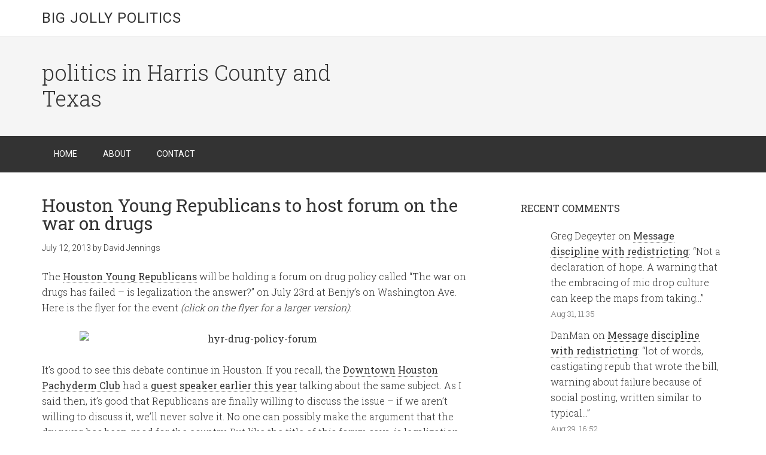

--- FILE ---
content_type: text/html; charset=UTF-8
request_url: https://bigjolly.com/tag/drug-control-law/
body_size: 9019
content:
<!DOCTYPE html>
<html lang="en-US">
<head >
<meta charset="UTF-8" />
<meta name="viewport" content="width=device-width, initial-scale=1" />
<meta name='robots' content='index, follow, max-image-preview:large, max-snippet:-1, max-video-preview:-1' />
	<style>img:is([sizes="auto" i], [sizes^="auto," i]) { contain-intrinsic-size: 3000px 1500px }</style>
	
	<!-- This site is optimized with the Yoast SEO Premium plugin v19.5 (Yoast SEO v24.4) - https://yoast.com/wordpress/plugins/seo/ -->
	<title>Drug Control Law Archives - Big Jolly Politics</title>
	<link rel="canonical" href="https://bigjolly.com/tag/drug-control-law/" />
	<meta property="og:locale" content="en_US" />
	<meta property="og:type" content="article" />
	<meta property="og:title" content="Drug Control Law Archives" />
	<meta property="og:url" content="https://bigjolly.com/tag/drug-control-law/" />
	<meta property="og:site_name" content="Big Jolly Politics" />
	<meta name="twitter:card" content="summary_large_image" />
	<meta name="twitter:site" content="@bjpolitics" />
	<script type="application/ld+json" class="yoast-schema-graph">{"@context":"https://schema.org","@graph":[{"@type":"CollectionPage","@id":"https://bigjolly.com/tag/drug-control-law/","url":"https://bigjolly.com/tag/drug-control-law/","name":"Drug Control Law Archives - Big Jolly Politics","isPartOf":{"@id":"https://bigjolly.com/#website"},"breadcrumb":{"@id":"https://bigjolly.com/tag/drug-control-law/#breadcrumb"},"inLanguage":"en-US"},{"@type":"BreadcrumbList","@id":"https://bigjolly.com/tag/drug-control-law/#breadcrumb","itemListElement":[{"@type":"ListItem","position":1,"name":"Home","item":"https://bigjolly.com/"},{"@type":"ListItem","position":2,"name":"Drug Control Law"}]},{"@type":"WebSite","@id":"https://bigjolly.com/#website","url":"https://bigjolly.com/","name":"Big Jolly Politics","description":"politics in Harris County and Texas","publisher":{"@id":"https://bigjolly.com/#organization"},"potentialAction":[{"@type":"SearchAction","target":{"@type":"EntryPoint","urlTemplate":"https://bigjolly.com/?s={search_term_string}"},"query-input":{"@type":"PropertyValueSpecification","valueRequired":true,"valueName":"search_term_string"}}],"inLanguage":"en-US"},{"@type":"Organization","@id":"https://bigjolly.com/#organization","name":"Big Jolly Politics","url":"https://bigjolly.com/","logo":{"@type":"ImageObject","inLanguage":"en-US","@id":"https://bigjolly.com/#/schema/logo/image/","url":"https://bigjolly.com/wp-content/uploads/2022/01/bjp-logo.jpg","contentUrl":"https://bigjolly.com/wp-content/uploads/2022/01/bjp-logo.jpg","width":200,"height":200,"caption":"Big Jolly Politics"},"image":{"@id":"https://bigjolly.com/#/schema/logo/image/"},"sameAs":["https://www.facebook.com/BigJollyPolitics/","https://x.com/bjpolitics"]}]}</script>
	<!-- / Yoast SEO Premium plugin. -->


<link rel='dns-prefetch' href='//fonts.googleapis.com' />
<link rel="alternate" type="application/rss+xml" title="Big Jolly Politics &raquo; Feed" href="https://bigjolly.com/feed/" />
<link rel="alternate" type="application/rss+xml" title="Big Jolly Politics &raquo; Comments Feed" href="https://bigjolly.com/comments/feed/" />
<link rel="alternate" type="application/rss+xml" title="Big Jolly Politics &raquo; Drug Control Law Tag Feed" href="https://bigjolly.com/tag/drug-control-law/feed/" />
<script type="text/javascript">
/* <![CDATA[ */
window._wpemojiSettings = {"baseUrl":"https:\/\/s.w.org\/images\/core\/emoji\/15.0.3\/72x72\/","ext":".png","svgUrl":"https:\/\/s.w.org\/images\/core\/emoji\/15.0.3\/svg\/","svgExt":".svg","source":{"concatemoji":"https:\/\/bigjolly.com\/wp-includes\/js\/wp-emoji-release.min.js?ver=6.7.4"}};
/*! This file is auto-generated */
!function(i,n){var o,s,e;function c(e){try{var t={supportTests:e,timestamp:(new Date).valueOf()};sessionStorage.setItem(o,JSON.stringify(t))}catch(e){}}function p(e,t,n){e.clearRect(0,0,e.canvas.width,e.canvas.height),e.fillText(t,0,0);var t=new Uint32Array(e.getImageData(0,0,e.canvas.width,e.canvas.height).data),r=(e.clearRect(0,0,e.canvas.width,e.canvas.height),e.fillText(n,0,0),new Uint32Array(e.getImageData(0,0,e.canvas.width,e.canvas.height).data));return t.every(function(e,t){return e===r[t]})}function u(e,t,n){switch(t){case"flag":return n(e,"\ud83c\udff3\ufe0f\u200d\u26a7\ufe0f","\ud83c\udff3\ufe0f\u200b\u26a7\ufe0f")?!1:!n(e,"\ud83c\uddfa\ud83c\uddf3","\ud83c\uddfa\u200b\ud83c\uddf3")&&!n(e,"\ud83c\udff4\udb40\udc67\udb40\udc62\udb40\udc65\udb40\udc6e\udb40\udc67\udb40\udc7f","\ud83c\udff4\u200b\udb40\udc67\u200b\udb40\udc62\u200b\udb40\udc65\u200b\udb40\udc6e\u200b\udb40\udc67\u200b\udb40\udc7f");case"emoji":return!n(e,"\ud83d\udc26\u200d\u2b1b","\ud83d\udc26\u200b\u2b1b")}return!1}function f(e,t,n){var r="undefined"!=typeof WorkerGlobalScope&&self instanceof WorkerGlobalScope?new OffscreenCanvas(300,150):i.createElement("canvas"),a=r.getContext("2d",{willReadFrequently:!0}),o=(a.textBaseline="top",a.font="600 32px Arial",{});return e.forEach(function(e){o[e]=t(a,e,n)}),o}function t(e){var t=i.createElement("script");t.src=e,t.defer=!0,i.head.appendChild(t)}"undefined"!=typeof Promise&&(o="wpEmojiSettingsSupports",s=["flag","emoji"],n.supports={everything:!0,everythingExceptFlag:!0},e=new Promise(function(e){i.addEventListener("DOMContentLoaded",e,{once:!0})}),new Promise(function(t){var n=function(){try{var e=JSON.parse(sessionStorage.getItem(o));if("object"==typeof e&&"number"==typeof e.timestamp&&(new Date).valueOf()<e.timestamp+604800&&"object"==typeof e.supportTests)return e.supportTests}catch(e){}return null}();if(!n){if("undefined"!=typeof Worker&&"undefined"!=typeof OffscreenCanvas&&"undefined"!=typeof URL&&URL.createObjectURL&&"undefined"!=typeof Blob)try{var e="postMessage("+f.toString()+"("+[JSON.stringify(s),u.toString(),p.toString()].join(",")+"));",r=new Blob([e],{type:"text/javascript"}),a=new Worker(URL.createObjectURL(r),{name:"wpTestEmojiSupports"});return void(a.onmessage=function(e){c(n=e.data),a.terminate(),t(n)})}catch(e){}c(n=f(s,u,p))}t(n)}).then(function(e){for(var t in e)n.supports[t]=e[t],n.supports.everything=n.supports.everything&&n.supports[t],"flag"!==t&&(n.supports.everythingExceptFlag=n.supports.everythingExceptFlag&&n.supports[t]);n.supports.everythingExceptFlag=n.supports.everythingExceptFlag&&!n.supports.flag,n.DOMReady=!1,n.readyCallback=function(){n.DOMReady=!0}}).then(function(){return e}).then(function(){var e;n.supports.everything||(n.readyCallback(),(e=n.source||{}).concatemoji?t(e.concatemoji):e.wpemoji&&e.twemoji&&(t(e.twemoji),t(e.wpemoji)))}))}((window,document),window._wpemojiSettings);
/* ]]> */
</script>

<link rel='stylesheet' id='minimum-pro-theme-css' href='https://bigjolly.com/wp-content/themes/minimum-pro-2/style.css?ver=3.2.1' type='text/css' media='all' />
<style id='wp-emoji-styles-inline-css' type='text/css'>

	img.wp-smiley, img.emoji {
		display: inline !important;
		border: none !important;
		box-shadow: none !important;
		height: 1em !important;
		width: 1em !important;
		margin: 0 0.07em !important;
		vertical-align: -0.1em !important;
		background: none !important;
		padding: 0 !important;
	}
</style>
<link rel='stylesheet' id='wp-block-library-css' href='https://bigjolly.com/wp-includes/css/dist/block-library/style.min.css?ver=6.7.4' type='text/css' media='all' />
<style id='classic-theme-styles-inline-css' type='text/css'>
/*! This file is auto-generated */
.wp-block-button__link{color:#fff;background-color:#32373c;border-radius:9999px;box-shadow:none;text-decoration:none;padding:calc(.667em + 2px) calc(1.333em + 2px);font-size:1.125em}.wp-block-file__button{background:#32373c;color:#fff;text-decoration:none}
</style>
<style id='global-styles-inline-css' type='text/css'>
:root{--wp--preset--aspect-ratio--square: 1;--wp--preset--aspect-ratio--4-3: 4/3;--wp--preset--aspect-ratio--3-4: 3/4;--wp--preset--aspect-ratio--3-2: 3/2;--wp--preset--aspect-ratio--2-3: 2/3;--wp--preset--aspect-ratio--16-9: 16/9;--wp--preset--aspect-ratio--9-16: 9/16;--wp--preset--color--black: #000000;--wp--preset--color--cyan-bluish-gray: #abb8c3;--wp--preset--color--white: #ffffff;--wp--preset--color--pale-pink: #f78da7;--wp--preset--color--vivid-red: #cf2e2e;--wp--preset--color--luminous-vivid-orange: #ff6900;--wp--preset--color--luminous-vivid-amber: #fcb900;--wp--preset--color--light-green-cyan: #7bdcb5;--wp--preset--color--vivid-green-cyan: #00d084;--wp--preset--color--pale-cyan-blue: #8ed1fc;--wp--preset--color--vivid-cyan-blue: #0693e3;--wp--preset--color--vivid-purple: #9b51e0;--wp--preset--gradient--vivid-cyan-blue-to-vivid-purple: linear-gradient(135deg,rgba(6,147,227,1) 0%,rgb(155,81,224) 100%);--wp--preset--gradient--light-green-cyan-to-vivid-green-cyan: linear-gradient(135deg,rgb(122,220,180) 0%,rgb(0,208,130) 100%);--wp--preset--gradient--luminous-vivid-amber-to-luminous-vivid-orange: linear-gradient(135deg,rgba(252,185,0,1) 0%,rgba(255,105,0,1) 100%);--wp--preset--gradient--luminous-vivid-orange-to-vivid-red: linear-gradient(135deg,rgba(255,105,0,1) 0%,rgb(207,46,46) 100%);--wp--preset--gradient--very-light-gray-to-cyan-bluish-gray: linear-gradient(135deg,rgb(238,238,238) 0%,rgb(169,184,195) 100%);--wp--preset--gradient--cool-to-warm-spectrum: linear-gradient(135deg,rgb(74,234,220) 0%,rgb(151,120,209) 20%,rgb(207,42,186) 40%,rgb(238,44,130) 60%,rgb(251,105,98) 80%,rgb(254,248,76) 100%);--wp--preset--gradient--blush-light-purple: linear-gradient(135deg,rgb(255,206,236) 0%,rgb(152,150,240) 100%);--wp--preset--gradient--blush-bordeaux: linear-gradient(135deg,rgb(254,205,165) 0%,rgb(254,45,45) 50%,rgb(107,0,62) 100%);--wp--preset--gradient--luminous-dusk: linear-gradient(135deg,rgb(255,203,112) 0%,rgb(199,81,192) 50%,rgb(65,88,208) 100%);--wp--preset--gradient--pale-ocean: linear-gradient(135deg,rgb(255,245,203) 0%,rgb(182,227,212) 50%,rgb(51,167,181) 100%);--wp--preset--gradient--electric-grass: linear-gradient(135deg,rgb(202,248,128) 0%,rgb(113,206,126) 100%);--wp--preset--gradient--midnight: linear-gradient(135deg,rgb(2,3,129) 0%,rgb(40,116,252) 100%);--wp--preset--font-size--small: 13px;--wp--preset--font-size--medium: 20px;--wp--preset--font-size--large: 36px;--wp--preset--font-size--x-large: 42px;--wp--preset--spacing--20: 0.44rem;--wp--preset--spacing--30: 0.67rem;--wp--preset--spacing--40: 1rem;--wp--preset--spacing--50: 1.5rem;--wp--preset--spacing--60: 2.25rem;--wp--preset--spacing--70: 3.38rem;--wp--preset--spacing--80: 5.06rem;--wp--preset--shadow--natural: 6px 6px 9px rgba(0, 0, 0, 0.2);--wp--preset--shadow--deep: 12px 12px 50px rgba(0, 0, 0, 0.4);--wp--preset--shadow--sharp: 6px 6px 0px rgba(0, 0, 0, 0.2);--wp--preset--shadow--outlined: 6px 6px 0px -3px rgba(255, 255, 255, 1), 6px 6px rgba(0, 0, 0, 1);--wp--preset--shadow--crisp: 6px 6px 0px rgba(0, 0, 0, 1);}:where(.is-layout-flex){gap: 0.5em;}:where(.is-layout-grid){gap: 0.5em;}body .is-layout-flex{display: flex;}.is-layout-flex{flex-wrap: wrap;align-items: center;}.is-layout-flex > :is(*, div){margin: 0;}body .is-layout-grid{display: grid;}.is-layout-grid > :is(*, div){margin: 0;}:where(.wp-block-columns.is-layout-flex){gap: 2em;}:where(.wp-block-columns.is-layout-grid){gap: 2em;}:where(.wp-block-post-template.is-layout-flex){gap: 1.25em;}:where(.wp-block-post-template.is-layout-grid){gap: 1.25em;}.has-black-color{color: var(--wp--preset--color--black) !important;}.has-cyan-bluish-gray-color{color: var(--wp--preset--color--cyan-bluish-gray) !important;}.has-white-color{color: var(--wp--preset--color--white) !important;}.has-pale-pink-color{color: var(--wp--preset--color--pale-pink) !important;}.has-vivid-red-color{color: var(--wp--preset--color--vivid-red) !important;}.has-luminous-vivid-orange-color{color: var(--wp--preset--color--luminous-vivid-orange) !important;}.has-luminous-vivid-amber-color{color: var(--wp--preset--color--luminous-vivid-amber) !important;}.has-light-green-cyan-color{color: var(--wp--preset--color--light-green-cyan) !important;}.has-vivid-green-cyan-color{color: var(--wp--preset--color--vivid-green-cyan) !important;}.has-pale-cyan-blue-color{color: var(--wp--preset--color--pale-cyan-blue) !important;}.has-vivid-cyan-blue-color{color: var(--wp--preset--color--vivid-cyan-blue) !important;}.has-vivid-purple-color{color: var(--wp--preset--color--vivid-purple) !important;}.has-black-background-color{background-color: var(--wp--preset--color--black) !important;}.has-cyan-bluish-gray-background-color{background-color: var(--wp--preset--color--cyan-bluish-gray) !important;}.has-white-background-color{background-color: var(--wp--preset--color--white) !important;}.has-pale-pink-background-color{background-color: var(--wp--preset--color--pale-pink) !important;}.has-vivid-red-background-color{background-color: var(--wp--preset--color--vivid-red) !important;}.has-luminous-vivid-orange-background-color{background-color: var(--wp--preset--color--luminous-vivid-orange) !important;}.has-luminous-vivid-amber-background-color{background-color: var(--wp--preset--color--luminous-vivid-amber) !important;}.has-light-green-cyan-background-color{background-color: var(--wp--preset--color--light-green-cyan) !important;}.has-vivid-green-cyan-background-color{background-color: var(--wp--preset--color--vivid-green-cyan) !important;}.has-pale-cyan-blue-background-color{background-color: var(--wp--preset--color--pale-cyan-blue) !important;}.has-vivid-cyan-blue-background-color{background-color: var(--wp--preset--color--vivid-cyan-blue) !important;}.has-vivid-purple-background-color{background-color: var(--wp--preset--color--vivid-purple) !important;}.has-black-border-color{border-color: var(--wp--preset--color--black) !important;}.has-cyan-bluish-gray-border-color{border-color: var(--wp--preset--color--cyan-bluish-gray) !important;}.has-white-border-color{border-color: var(--wp--preset--color--white) !important;}.has-pale-pink-border-color{border-color: var(--wp--preset--color--pale-pink) !important;}.has-vivid-red-border-color{border-color: var(--wp--preset--color--vivid-red) !important;}.has-luminous-vivid-orange-border-color{border-color: var(--wp--preset--color--luminous-vivid-orange) !important;}.has-luminous-vivid-amber-border-color{border-color: var(--wp--preset--color--luminous-vivid-amber) !important;}.has-light-green-cyan-border-color{border-color: var(--wp--preset--color--light-green-cyan) !important;}.has-vivid-green-cyan-border-color{border-color: var(--wp--preset--color--vivid-green-cyan) !important;}.has-pale-cyan-blue-border-color{border-color: var(--wp--preset--color--pale-cyan-blue) !important;}.has-vivid-cyan-blue-border-color{border-color: var(--wp--preset--color--vivid-cyan-blue) !important;}.has-vivid-purple-border-color{border-color: var(--wp--preset--color--vivid-purple) !important;}.has-vivid-cyan-blue-to-vivid-purple-gradient-background{background: var(--wp--preset--gradient--vivid-cyan-blue-to-vivid-purple) !important;}.has-light-green-cyan-to-vivid-green-cyan-gradient-background{background: var(--wp--preset--gradient--light-green-cyan-to-vivid-green-cyan) !important;}.has-luminous-vivid-amber-to-luminous-vivid-orange-gradient-background{background: var(--wp--preset--gradient--luminous-vivid-amber-to-luminous-vivid-orange) !important;}.has-luminous-vivid-orange-to-vivid-red-gradient-background{background: var(--wp--preset--gradient--luminous-vivid-orange-to-vivid-red) !important;}.has-very-light-gray-to-cyan-bluish-gray-gradient-background{background: var(--wp--preset--gradient--very-light-gray-to-cyan-bluish-gray) !important;}.has-cool-to-warm-spectrum-gradient-background{background: var(--wp--preset--gradient--cool-to-warm-spectrum) !important;}.has-blush-light-purple-gradient-background{background: var(--wp--preset--gradient--blush-light-purple) !important;}.has-blush-bordeaux-gradient-background{background: var(--wp--preset--gradient--blush-bordeaux) !important;}.has-luminous-dusk-gradient-background{background: var(--wp--preset--gradient--luminous-dusk) !important;}.has-pale-ocean-gradient-background{background: var(--wp--preset--gradient--pale-ocean) !important;}.has-electric-grass-gradient-background{background: var(--wp--preset--gradient--electric-grass) !important;}.has-midnight-gradient-background{background: var(--wp--preset--gradient--midnight) !important;}.has-small-font-size{font-size: var(--wp--preset--font-size--small) !important;}.has-medium-font-size{font-size: var(--wp--preset--font-size--medium) !important;}.has-large-font-size{font-size: var(--wp--preset--font-size--large) !important;}.has-x-large-font-size{font-size: var(--wp--preset--font-size--x-large) !important;}
:where(.wp-block-post-template.is-layout-flex){gap: 1.25em;}:where(.wp-block-post-template.is-layout-grid){gap: 1.25em;}
:where(.wp-block-columns.is-layout-flex){gap: 2em;}:where(.wp-block-columns.is-layout-grid){gap: 2em;}
:root :where(.wp-block-pullquote){font-size: 1.5em;line-height: 1.6;}
</style>
<link rel='stylesheet' id='better-recent-comments-css' href='https://bigjolly.com/wp-content/plugins/better-recent-comments/assets/css/better-recent-comments.min.css?ver=6.7.4' type='text/css' media='all' />
<link rel='stylesheet' id='dashicons-css' href='https://bigjolly.com/wp-includes/css/dashicons.min.css?ver=6.7.4' type='text/css' media='all' />
<link crossorigin="anonymous" rel='stylesheet' id='minimum-google-fonts-css' href='//fonts.googleapis.com/css?family=Roboto%3A300%2C400%7CRoboto+Slab%3A300%2C400&#038;ver=3.2.1' type='text/css' media='all' />
<style id='akismet-widget-style-inline-css' type='text/css'>

			.a-stats {
				--akismet-color-mid-green: #357b49;
				--akismet-color-white: #fff;
				--akismet-color-light-grey: #f6f7f7;

				max-width: 350px;
				width: auto;
			}

			.a-stats * {
				all: unset;
				box-sizing: border-box;
			}

			.a-stats strong {
				font-weight: 600;
			}

			.a-stats a.a-stats__link,
			.a-stats a.a-stats__link:visited,
			.a-stats a.a-stats__link:active {
				background: var(--akismet-color-mid-green);
				border: none;
				box-shadow: none;
				border-radius: 8px;
				color: var(--akismet-color-white);
				cursor: pointer;
				display: block;
				font-family: -apple-system, BlinkMacSystemFont, 'Segoe UI', 'Roboto', 'Oxygen-Sans', 'Ubuntu', 'Cantarell', 'Helvetica Neue', sans-serif;
				font-weight: 500;
				padding: 12px;
				text-align: center;
				text-decoration: none;
				transition: all 0.2s ease;
			}

			/* Extra specificity to deal with TwentyTwentyOne focus style */
			.widget .a-stats a.a-stats__link:focus {
				background: var(--akismet-color-mid-green);
				color: var(--akismet-color-white);
				text-decoration: none;
			}

			.a-stats a.a-stats__link:hover {
				filter: brightness(110%);
				box-shadow: 0 4px 12px rgba(0, 0, 0, 0.06), 0 0 2px rgba(0, 0, 0, 0.16);
			}

			.a-stats .count {
				color: var(--akismet-color-white);
				display: block;
				font-size: 1.5em;
				line-height: 1.4;
				padding: 0 13px;
				white-space: nowrap;
			}
		
</style>
<link rel='stylesheet' id='photonic-slider-css' href='https://bigjolly.com/wp-content/plugins/photonic/include/ext/splide/splide.min.css?ver=20250211-183938' type='text/css' media='all' />
<link rel='stylesheet' id='photonic-lightbox-css' href='https://bigjolly.com/wp-content/plugins/photonic/include/ext/fancybox3/fancybox3.min.css?ver=20250211-183938' type='text/css' media='all' />
<link rel='stylesheet' id='photonic-css' href='https://bigjolly.com/wp-content/plugins/photonic/include/css/front-end/core/photonic.min.css?ver=20250211-183938' type='text/css' media='all' />
<style id='photonic-inline-css' type='text/css'>
/* Retrieved from saved CSS */
.photonic-panel { background:  rgb(17,17,17)  !important;

	border-top: none;
	border-right: none;
	border-bottom: none;
	border-left: none;
 }
.photonic-flickr-stream .photonic-pad-photosets { margin: 10px; }
.photonic-flickr-stream .photonic-pad-galleries { margin: 10px; }
.photonic-flickr-stream .photonic-pad-photos { padding: 5px 10px; }
.photonic-google-stream .photonic-pad-photos { padding: 5px 10px; }
.photonic-zenfolio-stream .photonic-pad-photos { padding: 5px 10px; }
.photonic-zenfolio-stream .photonic-pad-photosets { margin: 5px 10px; }
.photonic-instagram-stream .photonic-pad-photos { padding: 5px px; }
.photonic-smug-stream .photonic-pad-albums { margin: 10px; }
.photonic-smug-stream .photonic-pad-photos { padding: 5px 10px; }
.photonic-random-layout .photonic-thumb { padding: 2px}
.photonic-masonry-layout .photonic-thumb { padding: 2px}
.photonic-mosaic-layout .photonic-thumb { padding: 2px}

</style>
<script type="text/javascript" src="https://bigjolly.com/wp-includes/js/jquery/jquery.min.js?ver=3.7.1" id="jquery-core-js"></script>
<script type="text/javascript" src="https://bigjolly.com/wp-includes/js/jquery/jquery-migrate.min.js?ver=3.4.1" id="jquery-migrate-js"></script>
<script type="text/javascript" src="https://bigjolly.com/wp-content/themes/minimum-pro-2/js/responsive-menu.js?ver=1.0.0" id="minimum-responsive-menu-js"></script>
<link rel="https://api.w.org/" href="https://bigjolly.com/wp-json/" /><link rel="alternate" title="JSON" type="application/json" href="https://bigjolly.com/wp-json/wp/v2/tags/1974" /><link rel="EditURI" type="application/rsd+xml" title="RSD" href="https://bigjolly.com/xmlrpc.php?rsd" />
<meta name="generator" content="WordPress 6.7.4" />
<style></style><!-- There is no amphtml version available for this URL. --><link rel="icon" href="https://bigjolly.com/wp-content/uploads/2017/11/favicon-75x75.png" sizes="32x32" />
<link rel="icon" href="https://bigjolly.com/wp-content/uploads/2017/11/favicon.png" sizes="192x192" />
<link rel="apple-touch-icon" href="https://bigjolly.com/wp-content/uploads/2017/11/favicon.png" />
<meta name="msapplication-TileImage" content="https://bigjolly.com/wp-content/uploads/2017/11/favicon.png" />
</head>
<body class="archive tag tag-drug-control-law tag-1974 header-full-width content-sidebar genesis-breadcrumbs-hidden genesis-footer-widgets-hidden"><div class="site-container"><header class="site-header"><div class="wrap"><div class="title-area"><p class="site-title"><a href="https://bigjolly.com/">Big Jolly Politics</a></p></div></div></header><div class="site-tagline"><div class="wrap"><div class="site-tagline-left"><p class="site-description">politics in Harris County and Texas</p></div><div class="site-tagline-right"></div></div></div><nav class="nav-primary" aria-label="Main"><div class="wrap"><ul id="menu-primary" class="menu genesis-nav-menu menu-primary"><li id="menu-item-40370" class="menu-item menu-item-type-custom menu-item-object-custom menu-item-home menu-item-40370"><a href="https://bigjolly.com"><span >Home</span></a></li>
<li id="menu-item-32903" class="menu-item menu-item-type-post_type menu-item-object-page menu-item-32903"><a href="https://bigjolly.com/about/"><span >About</span></a></li>
<li id="menu-item-40383" class="menu-item menu-item-type-post_type menu-item-object-page menu-item-40383"><a href="https://bigjolly.com/contact/"><span >Contact</span></a></li>
</ul></div></nav><div class="site-inner"><div class="wrap"><div class="content-sidebar-wrap"><main class="content"><article class="post-5821 post type-post status-publish format-standard category-opinion tag-drug-control-law tag-drug-policy tag-drug-war tag-the-drug-war tag-the-war-on-drugs tag-war-on-drugs tag-young-republicans entry" aria-label="Houston Young Republicans to host forum on the war on drugs"><header class="entry-header"><h2 class="entry-title"><a class="entry-title-link" rel="bookmark" href="https://bigjolly.com/houston-young-republicans-to-host-forum-on-the-war-on-drugs/">Houston Young Republicans to host forum on the war on drugs</a></h2>
<p class="entry-meta"><time class="entry-time">July 12, 2013</time> by <span class="entry-author"><a href="https://bigjolly.com/author/dpjenningsgmail-com/" class="entry-author-link" rel="author"><span class="entry-author-name">David Jennings</span></a></span>  </p></header><div class="entry-content"><p>The <a href="http://www.houstonyr.com/" target="_blank"><strong>Houston Young Republicans</strong></a> will be holding a forum on drug policy called &#8220;The war on drugs has failed &#8211; is legalization the answer?&#8221; on July 23rd at Benjy&#8217;s on Washington Ave. Here is the flyer for the event <em>(click on the flyer for a larger version)</em>:</p>
<p style="text-align: center;"><a href="http://www.bigjollypolitics.com/wp-content/uploads/2013/07/hyr-drug-policy-forum.jpg"><img fetchpriority="high" decoding="async" class="aligncenter  wp-image-5822" alt="hyr-drug-policy-forum" src="http://www.bigjollypolitics.com/wp-content/uploads/2013/07/hyr-drug-policy-forum.jpg" width="594" height="768" /></a></p>
<p>It&#8217;s good to see this debate continue in Houston. If you recall, the <a href="http://www.downtownhoustonpachyderm.com/" target="_blank"><strong>Downtown Houston Pachyderm Club</strong></a> had a <a href="http://www.bigjollypolitics.com/2013/03/11/downtown-houston-pachyderms-hear-about-failed-drug-war/" target="_blank"><strong>guest speaker earlier this year</strong></a> talking about the same subject. As I said then, it&#8217;s good that Republicans are finally willing to discuss the issue &#8211; if we aren&#8217;t willing to discuss it, we&#8217;ll never solve it. No one can possibly make the argument that the drug war has been good for the country. But like the title of this forum says, is legalization the answer?</p>
<p>I hope you join them for their discussion. And if you are an officer in any of the various Republican or Tea Party clubs around town, you should consider having your own program on the subject. Conservatives and Republicans need to come to a consensus on the best way to end the expensive, harmful, and outright danger to our freedom war on drugs.</p>
</div><footer class="entry-footer"><p class="entry-meta"><span class="entry-categories">Filed Under: <a href="https://bigjolly.com/category/opinion/" rel="category tag">Opinion</a></span> <span class="entry-tags">Tagged With: <a href="https://bigjolly.com/tag/drug-control-law/" rel="tag">Drug Control Law</a>, <a href="https://bigjolly.com/tag/drug-policy/" rel="tag">Drug Policy</a>, <a href="https://bigjolly.com/tag/drug-war/" rel="tag">Drug War</a>, <a href="https://bigjolly.com/tag/the-drug-war/" rel="tag">The Drug War</a>, <a href="https://bigjolly.com/tag/the-war-on-drugs/" rel="tag">The War On Drugs</a>, <a href="https://bigjolly.com/tag/war-on-drugs/" rel="tag">War On Drugs</a>, <a href="https://bigjolly.com/tag/young-republicans/" rel="tag">Young Republicans</a></span></p></footer></article></main><aside class="sidebar sidebar-primary widget-area" role="complementary" aria-label="Primary Sidebar"><section id="better_recent_comments-6" class="widget widget_recent_comments"><div class="widget-wrap"><h4 class="widget-title widgettitle">Recent comments</h4>
<ul id="better-recent-comments" class="recent-comments-list with-avatars"><li class="recentcomments recent-comment"><div class="comment-wrap" style="padding-left:50px; min-height:44px;"><span class="comment-avatar"><img alt='' src='https://secure.gravatar.com/avatar/41f8e19be6fd08a98c1dba2fabc43930?s=40&#038;d=blank&#038;r=pg' srcset='https://secure.gravatar.com/avatar/41f8e19be6fd08a98c1dba2fabc43930?s=80&#038;d=blank&#038;r=pg 2x' class='avatar avatar-40 photo' height='40' width='40' loading='lazy' decoding='async'/></span> <span class="comment-author-link">Greg Degeyter</span> on <span class="comment-post"><a href="https://bigjolly.com/message-discipline-with-redistricting/#comment-17114">Message discipline with redistricting</a></span>: &ldquo;<span class="comment-excerpt">Not a declaration of hope. A warning that the embracing of mic drop culture can keep the maps from taking&hellip;</span>&rdquo; <span class="comment-date">Aug 31, 11:35</span></div></li><li class="recentcomments recent-comment"><div class="comment-wrap" style="padding-left:50px; min-height:44px;"><span class="comment-avatar"><img alt='' src='https://secure.gravatar.com/avatar/88bd02f66202748383e6902dae299666?s=40&#038;d=blank&#038;r=pg' srcset='https://secure.gravatar.com/avatar/88bd02f66202748383e6902dae299666?s=80&#038;d=blank&#038;r=pg 2x' class='avatar avatar-40 photo' height='40' width='40' loading='lazy' decoding='async'/></span> <span class="comment-author-link">DanMan</span> on <span class="comment-post"><a href="https://bigjolly.com/message-discipline-with-redistricting/#comment-17113">Message discipline with redistricting</a></span>: &ldquo;<span class="comment-excerpt">lot of words, castigating repub that wrote the bill, warning about failure because of social posting, written similar to typical&hellip;</span>&rdquo; <span class="comment-date">Aug 29, 16:52</span></div></li><li class="recentcomments recent-comment"><div class="comment-wrap" style="padding-left:50px; min-height:44px;"><span class="comment-avatar"><img alt='' src='https://secure.gravatar.com/avatar/41f8e19be6fd08a98c1dba2fabc43930?s=40&#038;d=blank&#038;r=pg' srcset='https://secure.gravatar.com/avatar/41f8e19be6fd08a98c1dba2fabc43930?s=80&#038;d=blank&#038;r=pg 2x' class='avatar avatar-40 photo' height='40' width='40' loading='lazy' decoding='async'/></span> <span class="comment-author-link">Greg Degeyter</span> on <span class="comment-post"><a href="https://bigjolly.com/message-discipline-with-redistricting/#comment-17111">Message discipline with redistricting</a></span>: &ldquo;<span class="comment-excerpt">What about the article made it seem I would vote Democrat?</span>&rdquo; <span class="comment-date">Aug 22, 09:54</span></div></li><li class="recentcomments recent-comment"><div class="comment-wrap" style="padding-left:50px; min-height:44px;"><span class="comment-avatar"><img alt='' src='https://secure.gravatar.com/avatar/88bd02f66202748383e6902dae299666?s=40&#038;d=blank&#038;r=pg' srcset='https://secure.gravatar.com/avatar/88bd02f66202748383e6902dae299666?s=80&#038;d=blank&#038;r=pg 2x' class='avatar avatar-40 photo' height='40' width='40' loading='lazy' decoding='async'/></span> <span class="comment-author-link">DanMan</span> on <span class="comment-post"><a href="https://bigjolly.com/message-discipline-with-redistricting/#comment-17110">Message discipline with redistricting</a></span>: &ldquo;<span class="comment-excerpt">Okay, just curious</span>&rdquo; <span class="comment-date">Aug 22, 09:53</span></div></li><li class="recentcomments recent-comment"><div class="comment-wrap" style="padding-left:50px; min-height:44px;"><span class="comment-avatar"><img alt='' src='https://secure.gravatar.com/avatar/41f8e19be6fd08a98c1dba2fabc43930?s=40&#038;d=blank&#038;r=pg' srcset='https://secure.gravatar.com/avatar/41f8e19be6fd08a98c1dba2fabc43930?s=80&#038;d=blank&#038;r=pg 2x' class='avatar avatar-40 photo' height='40' width='40' loading='lazy' decoding='async'/></span> <span class="comment-author-link">Greg Degeyter</span> on <span class="comment-post"><a href="https://bigjolly.com/message-discipline-with-redistricting/#comment-17109">Message discipline with redistricting</a></span>: &ldquo;<span class="comment-excerpt">Nope. I think it&#8217;s absurd the walkout was allowed to happen. It&#8217;s also important that when a legal challenge is&hellip;</span>&rdquo; <span class="comment-date">Aug 21, 12:09</span></div></li><li class="recentcomments recent-comment"><div class="comment-wrap" style="padding-left:50px; min-height:44px;"><span class="comment-avatar"><img alt='' src='https://secure.gravatar.com/avatar/88bd02f66202748383e6902dae299666?s=40&#038;d=blank&#038;r=pg' srcset='https://secure.gravatar.com/avatar/88bd02f66202748383e6902dae299666?s=80&#038;d=blank&#038;r=pg 2x' class='avatar avatar-40 photo' height='40' width='40' loading='lazy' decoding='async'/></span> <span class="comment-author-link">DanMan</span> on <span class="comment-post"><a href="https://bigjolly.com/message-discipline-with-redistricting/#comment-17108">Message discipline with redistricting</a></span>: &ldquo;<span class="comment-excerpt">Greg, do you vote democrat?</span>&rdquo; <span class="comment-date">Aug 21, 09:54</span></div></li><li class="recentcomments recent-comment"><div class="comment-wrap" style="padding-left:50px; min-height:44px;"><span class="comment-avatar"><img alt='' src='https://secure.gravatar.com/avatar/87b03b6dc0bb6372eaae83678e2ede1f?s=40&#038;d=blank&#038;r=pg' srcset='https://secure.gravatar.com/avatar/87b03b6dc0bb6372eaae83678e2ede1f?s=80&#038;d=blank&#038;r=pg 2x' class='avatar avatar-40 photo' height='40' width='40' loading='lazy' decoding='async'/></span> <span class="comment-author-link">Loren Smith</span> on <span class="comment-post"><a href="https://bigjolly.com/message-discipline-with-redistricting/#comment-17101">Message discipline with redistricting</a></span>: &ldquo;<span class="comment-excerpt">Very good article Greg. Abbott is bending the knee. Cornyn is also bending the knee. If Paxton gets the nomination&hellip;</span>&rdquo; <span class="comment-date">Aug 12, 09:15</span></div></li><li class="recentcomments recent-comment"><div class="comment-wrap" style="padding-left:50px; min-height:44px;"><span class="comment-avatar"><img alt='' src='https://secure.gravatar.com/avatar/6611b178868176677080b867b7d9c074?s=40&#038;d=blank&#038;r=pg' srcset='https://secure.gravatar.com/avatar/6611b178868176677080b867b7d9c074?s=80&#038;d=blank&#038;r=pg 2x' class='avatar avatar-40 photo' height='40' width='40' loading='lazy' decoding='async'/></span> <span class="comment-author-link">Jim Baxa</span> on <span class="comment-post"><a href="https://bigjolly.com/marijuana-veto-and-houston-campaign-reimbursenent/#comment-17097">Marijuana Veto and Houston Campaign Reimbursenent</a></span>: &ldquo;<span class="comment-excerpt">Federal law does not override state law. That is a fallacy that is not in the Constitution regardless of the&hellip;</span>&rdquo; <span class="comment-date">Aug 6, 21:36</span></div></li><li class="recentcomments recent-comment"><div class="comment-wrap" style="padding-left:50px; min-height:44px;"><span class="comment-avatar"><img alt='' src='https://secure.gravatar.com/avatar/88bd02f66202748383e6902dae299666?s=40&#038;d=blank&#038;r=pg' srcset='https://secure.gravatar.com/avatar/88bd02f66202748383e6902dae299666?s=80&#038;d=blank&#038;r=pg 2x' class='avatar avatar-40 photo' height='40' width='40' loading='lazy' decoding='async'/></span> <span class="comment-author-link">DanMan</span> on <span class="comment-post"><a href="https://bigjolly.com/the-cost-of-fragmented-flood-planning-in-harris-county/#comment-17096">The Cost of Fragmented Flood Planning in Harris County</a></span>: &ldquo;<span class="comment-excerpt">Houston sits in a tropical coastal prairie. The average fall of the topography is one foot per mile. Most all&hellip;</span>&rdquo; <span class="comment-date">Aug 5, 17:23</span></div></li><li class="recentcomments recent-comment"><div class="comment-wrap" style="padding-left:50px; min-height:44px;"><span class="comment-avatar"><img alt='' src='https://secure.gravatar.com/avatar/41f8e19be6fd08a98c1dba2fabc43930?s=40&#038;d=blank&#038;r=pg' srcset='https://secure.gravatar.com/avatar/41f8e19be6fd08a98c1dba2fabc43930?s=80&#038;d=blank&#038;r=pg 2x' class='avatar avatar-40 photo' height='40' width='40' loading='lazy' decoding='async'/></span> <span class="comment-author-link">Greg Degeyter</span> on <span class="comment-post"><a href="https://bigjolly.com/the-cost-of-fragmented-flood-planning-in-harris-county/#comment-17093">The Cost of Fragmented Flood Planning in Harris County</a></span>: &ldquo;<span class="comment-excerpt">Sorry for the delay in responding. We know the 500 year floodpain overstates the risk. Ground truths from Harvey show&hellip;</span>&rdquo; <span class="comment-date">Aug 2, 21:00</span></div></li></ul></div></section>
</aside></div></div></div><footer class="site-footer"><div class="wrap"><nav class="nav-secondary" aria-label="Secondary"><div class="wrap"><ul id="menu-footer-navigation" class="menu genesis-nav-menu menu-secondary"><li id="menu-item-35152" class="menu-item menu-item-type-post_type menu-item-object-page menu-item-35152"><a href="https://bigjolly.com/about/"><span >About</span></a></li>
<li id="menu-item-35145" class="menu-item menu-item-type-post_type menu-item-object-page menu-item-35145"><a href="https://bigjolly.com/contact/"><span >Contact</span></a></li>
</ul></div></nav><p>Copyright &#x000A9;&nbsp;2026 · <a href="http://my.studiopress.com/themes/minimum/">Minimum Pro</a> on <a href="https://www.studiopress.com/">Genesis Framework</a> · <a href="https://wordpress.org/">WordPress</a> · <a rel="nofollow" href="https://bigjolly.com/wp-login.php">Log in</a></p></div></footer></div><div id="fb-root"></div>
  <script>(function(d, s, id) {
    var js, fjs = d.getElementsByTagName(s)[0];
    if (d.getElementById(id)) return;
    js = d.createElement(s); js.id = id;
    js.src = "//connect.facebook.net/en_US/sdk.js#xfbml=1&version=v2.6";
    fjs.parentNode.insertBefore(js, fjs);
  }(document, 'script', 'facebook-jssdk'));</script><script defer src="https://static.cloudflareinsights.com/beacon.min.js/vcd15cbe7772f49c399c6a5babf22c1241717689176015" integrity="sha512-ZpsOmlRQV6y907TI0dKBHq9Md29nnaEIPlkf84rnaERnq6zvWvPUqr2ft8M1aS28oN72PdrCzSjY4U6VaAw1EQ==" data-cf-beacon='{"version":"2024.11.0","token":"c288783d5e5c45258dfce29217e2c105","r":1,"server_timing":{"name":{"cfCacheStatus":true,"cfEdge":true,"cfExtPri":true,"cfL4":true,"cfOrigin":true,"cfSpeedBrain":true},"location_startswith":null}}' crossorigin="anonymous"></script>
</body></html>


<!-- Page cached by LiteSpeed Cache 7.7 on 2026-01-15 12:01:25 -->